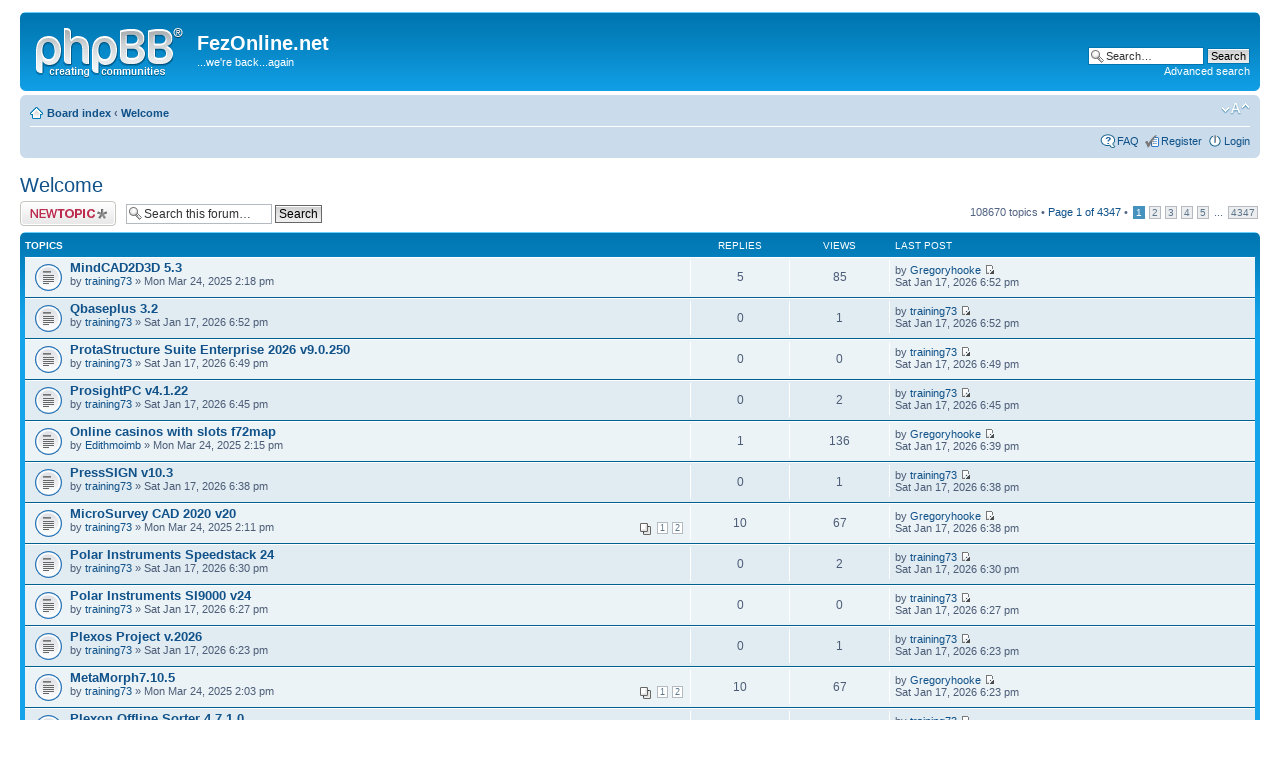

--- FILE ---
content_type: text/html; charset=UTF-8
request_url: http://www.fezonline.net/forum/viewforum.php?f=1&sid=10120c144d275a90e4d7ee1d45df51be
body_size: 5123
content:
<!DOCTYPE html PUBLIC "-//W3C//DTD XHTML 1.0 Strict//EN" "http://www.w3.org/TR/xhtml1/DTD/xhtml1-strict.dtd">
<html xmlns="http://www.w3.org/1999/xhtml" dir="ltr" lang="en-gb" xml:lang="en-gb">
<head>

<meta http-equiv="content-type" content="text/html; charset=UTF-8" />
<meta http-equiv="content-style-type" content="text/css" />
<meta http-equiv="content-language" content="en-gb" />
<meta http-equiv="imagetoolbar" content="no" />
<meta name="resource-type" content="document" />
<meta name="distribution" content="global" />
<meta name="keywords" content="" />
<meta name="description" content="" />

<title>FezOnline.net &bull; View forum - Welcome</title>

<link rel="alternate" type="application/atom+xml" title="Feed - FezOnline.net" href="http://www.fezonline.net/forum/feed.php" /><link rel="alternate" type="application/atom+xml" title="Feed - New Topics" href="http://www.fezonline.net/forum/feed.php?mode=topics" /><link rel="alternate" type="application/atom+xml" title="Feed - Forum - Welcome" href="http://www.fezonline.net/forum/feed.php?f=1" />

<!--
	phpBB style name: prosilver
	Based on style:   prosilver (this is the default phpBB3 style)
	Original author:  Tom Beddard ( http://www.subBlue.com/ )
	Modified by:
-->

<script type="text/javascript">
// <![CDATA[
	var jump_page = 'Enter the page number you wish to go to:';
	var on_page = '1';
	var per_page = '25';
	var base_url = './viewforum.php?f=1&amp;sid=fb8c132070626a2d4cb782be015e3b18';
	var style_cookie = 'phpBBstyle';
	var style_cookie_settings = '; path=/; domain=.fezonline.net/forum';
	var onload_functions = new Array();
	var onunload_functions = new Array();

	

	/**
	* Find a member
	*/
	function find_username(url)
	{
		popup(url, 760, 570, '_usersearch');
		return false;
	}

	/**
	* New function for handling multiple calls to window.onload and window.unload by pentapenguin
	*/
	window.onload = function()
	{
		for (var i = 0; i < onload_functions.length; i++)
		{
			eval(onload_functions[i]);
		}
	};

	window.onunload = function()
	{
		for (var i = 0; i < onunload_functions.length; i++)
		{
			eval(onunload_functions[i]);
		}
	};

// ]]>
</script>
<script type="text/javascript" src="./styles/prosilver/template/styleswitcher.js"></script>
<script type="text/javascript" src="./styles/prosilver/template/forum_fn.js"></script>

<link href="./styles/prosilver/theme/print.css" rel="stylesheet" type="text/css" media="print" title="printonly" />
<link href="./style.php?id=1&amp;lang=en&amp;sid=fb8c132070626a2d4cb782be015e3b18" rel="stylesheet" type="text/css" media="screen, projection" />

<link href="./styles/prosilver/theme/normal.css" rel="stylesheet" type="text/css" title="A" />
<link href="./styles/prosilver/theme/medium.css" rel="alternate stylesheet" type="text/css" title="A+" />
<link href="./styles/prosilver/theme/large.css" rel="alternate stylesheet" type="text/css" title="A++" />



</head>

<body id="phpbb" class="section-viewforum ltr">

<div id="wrap">
	<a id="top" name="top" accesskey="t"></a>
	<div id="page-header">
		<div class="headerbar">
			<div class="inner"><span class="corners-top"><span></span></span>

			<div id="site-description">
				<a href="./index.php?sid=fb8c132070626a2d4cb782be015e3b18" title="Board index" id="logo"><img src="./styles/prosilver/imageset/site_logo.gif" width="149" height="52" alt="" title="" /></a>
				<h1>FezOnline.net</h1>
				<p>...we're back...again</p>
				<p class="skiplink"><a href="#start_here">Skip to content</a></p>
			</div>

		
			<div id="search-box">
				<form action="./search.php?sid=fb8c132070626a2d4cb782be015e3b18" method="get" id="search">
				<fieldset>
					<input name="keywords" id="keywords" type="text" maxlength="128" title="Search for keywords" class="inputbox search" value="Search…" onclick="if(this.value=='Search…')this.value='';" onblur="if(this.value=='')this.value='Search…';" />
					<input class="button2" value="Search" type="submit" /><br />
					<a href="./search.php?sid=fb8c132070626a2d4cb782be015e3b18" title="View the advanced search options">Advanced search</a> <input type="hidden" name="sid" value="fb8c132070626a2d4cb782be015e3b18" />

				</fieldset>
				</form>
			</div>
		

			<span class="corners-bottom"><span></span></span></div>
		</div>

		<div class="navbar">
			<div class="inner"><span class="corners-top"><span></span></span>

			<ul class="linklist navlinks">
				<li class="icon-home"><a href="./index.php?sid=fb8c132070626a2d4cb782be015e3b18" accesskey="h">Board index</a>  <strong>&#8249;</strong> <a href="./viewforum.php?f=1&amp;sid=fb8c132070626a2d4cb782be015e3b18">Welcome</a></li>

				<li class="rightside"><a href="#" onclick="fontsizeup(); return false;" onkeypress="return fontsizeup(event);" class="fontsize" title="Change font size">Change font size</a></li>

				
			</ul>

			

			<ul class="linklist rightside">
				<li class="icon-faq"><a href="./faq.php?sid=fb8c132070626a2d4cb782be015e3b18" title="Frequently Asked Questions">FAQ</a></li>
				<li class="icon-register"><a href="./ucp.php?mode=register&amp;sid=fb8c132070626a2d4cb782be015e3b18">Register</a></li>
					<li class="icon-logout"><a href="./ucp.php?mode=login&amp;sid=fb8c132070626a2d4cb782be015e3b18" title="Login" accesskey="x">Login</a></li>
				
			</ul>

			<span class="corners-bottom"><span></span></span></div>
		</div>

	</div>

	<a name="start_here"></a>
	<div id="page-body">
		
<h2><a href="./viewforum.php?f=1&amp;sid=fb8c132070626a2d4cb782be015e3b18">Welcome</a></h2>


<div>
	<!-- NOTE: remove the style="display: none" when you want to have the forum description on the forum body --><div style="display: none !important;">..lets have it!<br /></div>
</div>

	<div class="topic-actions" >

	
		<div class="buttons">
			<div class="post-icon" title="Post a new topic"><a href="./posting.php?mode=post&amp;f=1&amp;sid=fb8c132070626a2d4cb782be015e3b18"><span></span>Post a new topic</a></div>
		</div>
	
		<div class="search-box">
			<form method="get" id="forum-search" action="./search.php?sid=fb8c132070626a2d4cb782be015e3b18">
			<fieldset>
				<input class="inputbox search tiny" type="text" name="keywords" id="search_keywords" size="20" value="Search this forum…" onclick="if (this.value == 'Search this forum…') this.value = '';" onblur="if (this.value == '') this.value = 'Search this forum…';" />
				<input class="button2" type="submit" value="Search" />
				<input type="hidden" name="fid[0]" value="1" />
<input type="hidden" name="sid" value="fb8c132070626a2d4cb782be015e3b18" />

			</fieldset>
			</form>
		</div>
	
		<div class="pagination">
			108670 topics &bull; <a href="#" onclick="jumpto(); return false;" title="Click to jump to page…">Page <strong>1</strong> of <strong>4347</strong></a> &bull; <span><strong>1</strong><span class="page-sep">, </span><a href="./viewforum.php?f=1&amp;sid=fb8c132070626a2d4cb782be015e3b18&amp;start=25">2</a><span class="page-sep">, </span><a href="./viewforum.php?f=1&amp;sid=fb8c132070626a2d4cb782be015e3b18&amp;start=50">3</a><span class="page-sep">, </span><a href="./viewforum.php?f=1&amp;sid=fb8c132070626a2d4cb782be015e3b18&amp;start=75">4</a><span class="page-sep">, </span><a href="./viewforum.php?f=1&amp;sid=fb8c132070626a2d4cb782be015e3b18&amp;start=100">5</a><span class="page-dots"> ... </span><a href="./viewforum.php?f=1&amp;sid=fb8c132070626a2d4cb782be015e3b18&amp;start=108650">4347</a></span>
		</div>
	

	</div>

		<div class="forumbg">
		<div class="inner"><span class="corners-top"><span></span></span>
		<ul class="topiclist">
			<li class="header">
				<dl class="icon">
					<dt>Topics</dt>
					<dd class="posts">Replies</dd>
					<dd class="views">Views</dd>
					<dd class="lastpost"><span>Last post</span></dd>
				</dl>
			</li>
		</ul>
		<ul class="topiclist topics">
	

		<li class="row bg1">
			<dl class="icon" style="background-image: url(./styles/prosilver/imageset/topic_read.gif); background-repeat: no-repeat;">
				<dt title="No unread posts"><a href="./viewtopic.php?f=1&amp;t=137832&amp;sid=fb8c132070626a2d4cb782be015e3b18" class="topictitle">MindCAD2D3D 5.3</a>
					<br />
					by <a href="./memberlist.php?mode=viewprofile&amp;u=73515&amp;sid=fb8c132070626a2d4cb782be015e3b18">training73</a> &raquo; Mon Mar 24, 2025 2:18 pm
				</dt>
				<dd class="posts">5 <dfn>Replies</dfn></dd>
				<dd class="views">85 <dfn>Views</dfn></dd>
				<dd class="lastpost"><span><dfn>Last post </dfn>by <a href="./memberlist.php?mode=viewprofile&amp;u=1516&amp;sid=fb8c132070626a2d4cb782be015e3b18">Gregoryhooke</a>
					<a href="./viewtopic.php?f=1&amp;t=137832&amp;p=874522&amp;sid=fb8c132070626a2d4cb782be015e3b18#p874522"><img src="./styles/prosilver/imageset/icon_topic_latest.gif" width="11" height="9" alt="View the latest post" title="View the latest post" /></a> <br />Sat Jan 17, 2026 6:52 pm</span>
				</dd>
			</dl>
		</li>

	

		<li class="row bg2">
			<dl class="icon" style="background-image: url(./styles/prosilver/imageset/topic_read.gif); background-repeat: no-repeat;">
				<dt title="No unread posts"><a href="./viewtopic.php?f=1&amp;t=209243&amp;sid=fb8c132070626a2d4cb782be015e3b18" class="topictitle">Qbaseplus 3.2</a>
					<br />
					by <a href="./memberlist.php?mode=viewprofile&amp;u=73515&amp;sid=fb8c132070626a2d4cb782be015e3b18">training73</a> &raquo; Sat Jan 17, 2026 6:52 pm
				</dt>
				<dd class="posts">0 <dfn>Replies</dfn></dd>
				<dd class="views">1 <dfn>Views</dfn></dd>
				<dd class="lastpost"><span><dfn>Last post </dfn>by <a href="./memberlist.php?mode=viewprofile&amp;u=73515&amp;sid=fb8c132070626a2d4cb782be015e3b18">training73</a>
					<a href="./viewtopic.php?f=1&amp;t=209243&amp;p=874521&amp;sid=fb8c132070626a2d4cb782be015e3b18#p874521"><img src="./styles/prosilver/imageset/icon_topic_latest.gif" width="11" height="9" alt="View the latest post" title="View the latest post" /></a> <br />Sat Jan 17, 2026 6:52 pm</span>
				</dd>
			</dl>
		</li>

	

		<li class="row bg1">
			<dl class="icon" style="background-image: url(./styles/prosilver/imageset/topic_read.gif); background-repeat: no-repeat;">
				<dt title="No unread posts"><a href="./viewtopic.php?f=1&amp;t=209242&amp;sid=fb8c132070626a2d4cb782be015e3b18" class="topictitle">ProtaStructure Suite Enterprise 2026 v9.0.250</a>
					<br />
					by <a href="./memberlist.php?mode=viewprofile&amp;u=73515&amp;sid=fb8c132070626a2d4cb782be015e3b18">training73</a> &raquo; Sat Jan 17, 2026 6:49 pm
				</dt>
				<dd class="posts">0 <dfn>Replies</dfn></dd>
				<dd class="views">0 <dfn>Views</dfn></dd>
				<dd class="lastpost"><span><dfn>Last post </dfn>by <a href="./memberlist.php?mode=viewprofile&amp;u=73515&amp;sid=fb8c132070626a2d4cb782be015e3b18">training73</a>
					<a href="./viewtopic.php?f=1&amp;t=209242&amp;p=874519&amp;sid=fb8c132070626a2d4cb782be015e3b18#p874519"><img src="./styles/prosilver/imageset/icon_topic_latest.gif" width="11" height="9" alt="View the latest post" title="View the latest post" /></a> <br />Sat Jan 17, 2026 6:49 pm</span>
				</dd>
			</dl>
		</li>

	

		<li class="row bg2">
			<dl class="icon" style="background-image: url(./styles/prosilver/imageset/topic_read.gif); background-repeat: no-repeat;">
				<dt title="No unread posts"><a href="./viewtopic.php?f=1&amp;t=209241&amp;sid=fb8c132070626a2d4cb782be015e3b18" class="topictitle">ProsightPC v4.1.22</a>
					<br />
					by <a href="./memberlist.php?mode=viewprofile&amp;u=73515&amp;sid=fb8c132070626a2d4cb782be015e3b18">training73</a> &raquo; Sat Jan 17, 2026 6:45 pm
				</dt>
				<dd class="posts">0 <dfn>Replies</dfn></dd>
				<dd class="views">2 <dfn>Views</dfn></dd>
				<dd class="lastpost"><span><dfn>Last post </dfn>by <a href="./memberlist.php?mode=viewprofile&amp;u=73515&amp;sid=fb8c132070626a2d4cb782be015e3b18">training73</a>
					<a href="./viewtopic.php?f=1&amp;t=209241&amp;p=874515&amp;sid=fb8c132070626a2d4cb782be015e3b18#p874515"><img src="./styles/prosilver/imageset/icon_topic_latest.gif" width="11" height="9" alt="View the latest post" title="View the latest post" /></a> <br />Sat Jan 17, 2026 6:45 pm</span>
				</dd>
			</dl>
		</li>

	

		<li class="row bg1">
			<dl class="icon" style="background-image: url(./styles/prosilver/imageset/topic_read.gif); background-repeat: no-repeat;">
				<dt title="No unread posts"><a href="./viewtopic.php?f=1&amp;t=137831&amp;sid=fb8c132070626a2d4cb782be015e3b18" class="topictitle">Online casinos with slots f72map</a>
					<br />
					by <a href="./memberlist.php?mode=viewprofile&amp;u=109597&amp;sid=fb8c132070626a2d4cb782be015e3b18">Edithmoimb</a> &raquo; Mon Mar 24, 2025 2:15 pm
				</dt>
				<dd class="posts">1 <dfn>Replies</dfn></dd>
				<dd class="views">136 <dfn>Views</dfn></dd>
				<dd class="lastpost"><span><dfn>Last post </dfn>by <a href="./memberlist.php?mode=viewprofile&amp;u=1516&amp;sid=fb8c132070626a2d4cb782be015e3b18">Gregoryhooke</a>
					<a href="./viewtopic.php?f=1&amp;t=137831&amp;p=874514&amp;sid=fb8c132070626a2d4cb782be015e3b18#p874514"><img src="./styles/prosilver/imageset/icon_topic_latest.gif" width="11" height="9" alt="View the latest post" title="View the latest post" /></a> <br />Sat Jan 17, 2026 6:39 pm</span>
				</dd>
			</dl>
		</li>

	

		<li class="row bg2">
			<dl class="icon" style="background-image: url(./styles/prosilver/imageset/topic_read.gif); background-repeat: no-repeat;">
				<dt title="No unread posts"><a href="./viewtopic.php?f=1&amp;t=209240&amp;sid=fb8c132070626a2d4cb782be015e3b18" class="topictitle">PressSIGN v10.3</a>
					<br />
					by <a href="./memberlist.php?mode=viewprofile&amp;u=73515&amp;sid=fb8c132070626a2d4cb782be015e3b18">training73</a> &raquo; Sat Jan 17, 2026 6:38 pm
				</dt>
				<dd class="posts">0 <dfn>Replies</dfn></dd>
				<dd class="views">1 <dfn>Views</dfn></dd>
				<dd class="lastpost"><span><dfn>Last post </dfn>by <a href="./memberlist.php?mode=viewprofile&amp;u=73515&amp;sid=fb8c132070626a2d4cb782be015e3b18">training73</a>
					<a href="./viewtopic.php?f=1&amp;t=209240&amp;p=874513&amp;sid=fb8c132070626a2d4cb782be015e3b18#p874513"><img src="./styles/prosilver/imageset/icon_topic_latest.gif" width="11" height="9" alt="View the latest post" title="View the latest post" /></a> <br />Sat Jan 17, 2026 6:38 pm</span>
				</dd>
			</dl>
		</li>

	

		<li class="row bg1">
			<dl class="icon" style="background-image: url(./styles/prosilver/imageset/topic_read.gif); background-repeat: no-repeat;">
				<dt title="No unread posts"><a href="./viewtopic.php?f=1&amp;t=137829&amp;sid=fb8c132070626a2d4cb782be015e3b18" class="topictitle">MicroSurvey CAD 2020 v20</a>
					<br />
					<strong class="pagination"><span><a href="./viewtopic.php?f=1&amp;t=137829&amp;sid=fb8c132070626a2d4cb782be015e3b18">1</a><span class="page-sep">, </span><a href="./viewtopic.php?f=1&amp;t=137829&amp;sid=fb8c132070626a2d4cb782be015e3b18&amp;start=10">2</a></span></strong>by <a href="./memberlist.php?mode=viewprofile&amp;u=73515&amp;sid=fb8c132070626a2d4cb782be015e3b18">training73</a> &raquo; Mon Mar 24, 2025 2:11 pm
				</dt>
				<dd class="posts">10 <dfn>Replies</dfn></dd>
				<dd class="views">67 <dfn>Views</dfn></dd>
				<dd class="lastpost"><span><dfn>Last post </dfn>by <a href="./memberlist.php?mode=viewprofile&amp;u=1516&amp;sid=fb8c132070626a2d4cb782be015e3b18">Gregoryhooke</a>
					<a href="./viewtopic.php?f=1&amp;t=137829&amp;p=874512&amp;sid=fb8c132070626a2d4cb782be015e3b18#p874512"><img src="./styles/prosilver/imageset/icon_topic_latest.gif" width="11" height="9" alt="View the latest post" title="View the latest post" /></a> <br />Sat Jan 17, 2026 6:38 pm</span>
				</dd>
			</dl>
		</li>

	

		<li class="row bg2">
			<dl class="icon" style="background-image: url(./styles/prosilver/imageset/topic_read.gif); background-repeat: no-repeat;">
				<dt title="No unread posts"><a href="./viewtopic.php?f=1&amp;t=209239&amp;sid=fb8c132070626a2d4cb782be015e3b18" class="topictitle">Polar Instruments Speedstack 24</a>
					<br />
					by <a href="./memberlist.php?mode=viewprofile&amp;u=73515&amp;sid=fb8c132070626a2d4cb782be015e3b18">training73</a> &raquo; Sat Jan 17, 2026 6:30 pm
				</dt>
				<dd class="posts">0 <dfn>Replies</dfn></dd>
				<dd class="views">2 <dfn>Views</dfn></dd>
				<dd class="lastpost"><span><dfn>Last post </dfn>by <a href="./memberlist.php?mode=viewprofile&amp;u=73515&amp;sid=fb8c132070626a2d4cb782be015e3b18">training73</a>
					<a href="./viewtopic.php?f=1&amp;t=209239&amp;p=874507&amp;sid=fb8c132070626a2d4cb782be015e3b18#p874507"><img src="./styles/prosilver/imageset/icon_topic_latest.gif" width="11" height="9" alt="View the latest post" title="View the latest post" /></a> <br />Sat Jan 17, 2026 6:30 pm</span>
				</dd>
			</dl>
		</li>

	

		<li class="row bg1">
			<dl class="icon" style="background-image: url(./styles/prosilver/imageset/topic_read.gif); background-repeat: no-repeat;">
				<dt title="No unread posts"><a href="./viewtopic.php?f=1&amp;t=209238&amp;sid=fb8c132070626a2d4cb782be015e3b18" class="topictitle">Polar Instruments SI9000 v24</a>
					<br />
					by <a href="./memberlist.php?mode=viewprofile&amp;u=73515&amp;sid=fb8c132070626a2d4cb782be015e3b18">training73</a> &raquo; Sat Jan 17, 2026 6:27 pm
				</dt>
				<dd class="posts">0 <dfn>Replies</dfn></dd>
				<dd class="views">0 <dfn>Views</dfn></dd>
				<dd class="lastpost"><span><dfn>Last post </dfn>by <a href="./memberlist.php?mode=viewprofile&amp;u=73515&amp;sid=fb8c132070626a2d4cb782be015e3b18">training73</a>
					<a href="./viewtopic.php?f=1&amp;t=209238&amp;p=874504&amp;sid=fb8c132070626a2d4cb782be015e3b18#p874504"><img src="./styles/prosilver/imageset/icon_topic_latest.gif" width="11" height="9" alt="View the latest post" title="View the latest post" /></a> <br />Sat Jan 17, 2026 6:27 pm</span>
				</dd>
			</dl>
		</li>

	

		<li class="row bg2">
			<dl class="icon" style="background-image: url(./styles/prosilver/imageset/topic_read.gif); background-repeat: no-repeat;">
				<dt title="No unread posts"><a href="./viewtopic.php?f=1&amp;t=209237&amp;sid=fb8c132070626a2d4cb782be015e3b18" class="topictitle">Plexos Project v.2026</a>
					<br />
					by <a href="./memberlist.php?mode=viewprofile&amp;u=73515&amp;sid=fb8c132070626a2d4cb782be015e3b18">training73</a> &raquo; Sat Jan 17, 2026 6:23 pm
				</dt>
				<dd class="posts">0 <dfn>Replies</dfn></dd>
				<dd class="views">1 <dfn>Views</dfn></dd>
				<dd class="lastpost"><span><dfn>Last post </dfn>by <a href="./memberlist.php?mode=viewprofile&amp;u=73515&amp;sid=fb8c132070626a2d4cb782be015e3b18">training73</a>
					<a href="./viewtopic.php?f=1&amp;t=209237&amp;p=874500&amp;sid=fb8c132070626a2d4cb782be015e3b18#p874500"><img src="./styles/prosilver/imageset/icon_topic_latest.gif" width="11" height="9" alt="View the latest post" title="View the latest post" /></a> <br />Sat Jan 17, 2026 6:23 pm</span>
				</dd>
			</dl>
		</li>

	

		<li class="row bg1">
			<dl class="icon" style="background-image: url(./styles/prosilver/imageset/topic_read.gif); background-repeat: no-repeat;">
				<dt title="No unread posts"><a href="./viewtopic.php?f=1&amp;t=137827&amp;sid=fb8c132070626a2d4cb782be015e3b18" class="topictitle">MetaMorph7.10.5</a>
					<br />
					<strong class="pagination"><span><a href="./viewtopic.php?f=1&amp;t=137827&amp;sid=fb8c132070626a2d4cb782be015e3b18">1</a><span class="page-sep">, </span><a href="./viewtopic.php?f=1&amp;t=137827&amp;sid=fb8c132070626a2d4cb782be015e3b18&amp;start=10">2</a></span></strong>by <a href="./memberlist.php?mode=viewprofile&amp;u=73515&amp;sid=fb8c132070626a2d4cb782be015e3b18">training73</a> &raquo; Mon Mar 24, 2025 2:03 pm
				</dt>
				<dd class="posts">10 <dfn>Replies</dfn></dd>
				<dd class="views">67 <dfn>Views</dfn></dd>
				<dd class="lastpost"><span><dfn>Last post </dfn>by <a href="./memberlist.php?mode=viewprofile&amp;u=1516&amp;sid=fb8c132070626a2d4cb782be015e3b18">Gregoryhooke</a>
					<a href="./viewtopic.php?f=1&amp;t=137827&amp;p=874499&amp;sid=fb8c132070626a2d4cb782be015e3b18#p874499"><img src="./styles/prosilver/imageset/icon_topic_latest.gif" width="11" height="9" alt="View the latest post" title="View the latest post" /></a> <br />Sat Jan 17, 2026 6:23 pm</span>
				</dd>
			</dl>
		</li>

	

		<li class="row bg2">
			<dl class="icon" style="background-image: url(./styles/prosilver/imageset/topic_read.gif); background-repeat: no-repeat;">
				<dt title="No unread posts"><a href="./viewtopic.php?f=1&amp;t=209236&amp;sid=fb8c132070626a2d4cb782be015e3b18" class="topictitle">Plexon Offline Sorter 4.7.1.0</a>
					<br />
					by <a href="./memberlist.php?mode=viewprofile&amp;u=73515&amp;sid=fb8c132070626a2d4cb782be015e3b18">training73</a> &raquo; Sat Jan 17, 2026 6:20 pm
				</dt>
				<dd class="posts">0 <dfn>Replies</dfn></dd>
				<dd class="views">1 <dfn>Views</dfn></dd>
				<dd class="lastpost"><span><dfn>Last post </dfn>by <a href="./memberlist.php?mode=viewprofile&amp;u=73515&amp;sid=fb8c132070626a2d4cb782be015e3b18">training73</a>
					<a href="./viewtopic.php?f=1&amp;t=209236&amp;p=874497&amp;sid=fb8c132070626a2d4cb782be015e3b18#p874497"><img src="./styles/prosilver/imageset/icon_topic_latest.gif" width="11" height="9" alt="View the latest post" title="View the latest post" /></a> <br />Sat Jan 17, 2026 6:20 pm</span>
				</dd>
			</dl>
		</li>

	

		<li class="row bg1">
			<dl class="icon" style="background-image: url(./styles/prosilver/imageset/topic_read.gif); background-repeat: no-repeat;">
				<dt title="No unread posts"><a href="./viewtopic.php?f=1&amp;t=209235&amp;sid=fb8c132070626a2d4cb782be015e3b18" class="topictitle">Plato 7.0</a>
					<br />
					by <a href="./memberlist.php?mode=viewprofile&amp;u=73515&amp;sid=fb8c132070626a2d4cb782be015e3b18">training73</a> &raquo; Sat Jan 17, 2026 6:16 pm
				</dt>
				<dd class="posts">0 <dfn>Replies</dfn></dd>
				<dd class="views">1 <dfn>Views</dfn></dd>
				<dd class="lastpost"><span><dfn>Last post </dfn>by <a href="./memberlist.php?mode=viewprofile&amp;u=73515&amp;sid=fb8c132070626a2d4cb782be015e3b18">training73</a>
					<a href="./viewtopic.php?f=1&amp;t=209235&amp;p=874493&amp;sid=fb8c132070626a2d4cb782be015e3b18#p874493"><img src="./styles/prosilver/imageset/icon_topic_latest.gif" width="11" height="9" alt="View the latest post" title="View the latest post" /></a> <br />Sat Jan 17, 2026 6:16 pm</span>
				</dd>
			</dl>
		</li>

	

		<li class="row bg2">
			<dl class="icon" style="background-image: url(./styles/prosilver/imageset/topic_read.gif); background-repeat: no-repeat;">
				<dt title="No unread posts"><a href="./viewtopic.php?f=1&amp;t=209234&amp;sid=fb8c132070626a2d4cb782be015e3b18" class="topictitle">Pix4D matic 1.54.3</a>
					<br />
					by <a href="./memberlist.php?mode=viewprofile&amp;u=73515&amp;sid=fb8c132070626a2d4cb782be015e3b18">training73</a> &raquo; Sat Jan 17, 2026 6:13 pm
				</dt>
				<dd class="posts">0 <dfn>Replies</dfn></dd>
				<dd class="views">0 <dfn>Views</dfn></dd>
				<dd class="lastpost"><span><dfn>Last post </dfn>by <a href="./memberlist.php?mode=viewprofile&amp;u=73515&amp;sid=fb8c132070626a2d4cb782be015e3b18">training73</a>
					<a href="./viewtopic.php?f=1&amp;t=209234&amp;p=874490&amp;sid=fb8c132070626a2d4cb782be015e3b18#p874490"><img src="./styles/prosilver/imageset/icon_topic_latest.gif" width="11" height="9" alt="View the latest post" title="View the latest post" /></a> <br />Sat Jan 17, 2026 6:13 pm</span>
				</dd>
			</dl>
		</li>

	

		<li class="row bg1">
			<dl class="icon" style="background-image: url(./styles/prosilver/imageset/topic_read.gif); background-repeat: no-repeat;">
				<dt title="No unread posts"><a href="./viewtopic.php?f=1&amp;t=209233&amp;sid=fb8c132070626a2d4cb782be015e3b18" class="topictitle">PipelineStudio v5.2</a>
					<br />
					by <a href="./memberlist.php?mode=viewprofile&amp;u=73515&amp;sid=fb8c132070626a2d4cb782be015e3b18">training73</a> &raquo; Sat Jan 17, 2026 6:09 pm
				</dt>
				<dd class="posts">0 <dfn>Replies</dfn></dd>
				<dd class="views">2 <dfn>Views</dfn></dd>
				<dd class="lastpost"><span><dfn>Last post </dfn>by <a href="./memberlist.php?mode=viewprofile&amp;u=73515&amp;sid=fb8c132070626a2d4cb782be015e3b18">training73</a>
					<a href="./viewtopic.php?f=1&amp;t=209233&amp;p=874486&amp;sid=fb8c132070626a2d4cb782be015e3b18#p874486"><img src="./styles/prosilver/imageset/icon_topic_latest.gif" width="11" height="9" alt="View the latest post" title="View the latest post" /></a> <br />Sat Jan 17, 2026 6:09 pm</span>
				</dd>
			</dl>
		</li>

	

		<li class="row bg2">
			<dl class="icon" style="background-image: url(./styles/prosilver/imageset/topic_read.gif); background-repeat: no-repeat;">
				<dt title="No unread posts"><a href="./viewtopic.php?f=1&amp;t=137825&amp;sid=fb8c132070626a2d4cb782be015e3b18" class="topictitle">Materialise.3-matic v18 x64</a>
					<br />
					<strong class="pagination"><span><a href="./viewtopic.php?f=1&amp;t=137825&amp;sid=fb8c132070626a2d4cb782be015e3b18">1</a><span class="page-sep">, </span><a href="./viewtopic.php?f=1&amp;t=137825&amp;sid=fb8c132070626a2d4cb782be015e3b18&amp;start=10">2</a></span></strong>by <a href="./memberlist.php?mode=viewprofile&amp;u=73515&amp;sid=fb8c132070626a2d4cb782be015e3b18">training73</a> &raquo; Mon Mar 24, 2025 1:55 pm
				</dt>
				<dd class="posts">10 <dfn>Replies</dfn></dd>
				<dd class="views">70 <dfn>Views</dfn></dd>
				<dd class="lastpost"><span><dfn>Last post </dfn>by <a href="./memberlist.php?mode=viewprofile&amp;u=1516&amp;sid=fb8c132070626a2d4cb782be015e3b18">Gregoryhooke</a>
					<a href="./viewtopic.php?f=1&amp;t=137825&amp;p=874485&amp;sid=fb8c132070626a2d4cb782be015e3b18#p874485"><img src="./styles/prosilver/imageset/icon_topic_latest.gif" width="11" height="9" alt="View the latest post" title="View the latest post" /></a> <br />Sat Jan 17, 2026 6:09 pm</span>
				</dd>
			</dl>
		</li>

	

		<li class="row bg1">
			<dl class="icon" style="background-image: url(./styles/prosilver/imageset/topic_read.gif); background-repeat: no-repeat;">
				<dt title="No unread posts"><a href="./viewtopic.php?f=1&amp;t=209232&amp;sid=fb8c132070626a2d4cb782be015e3b18" class="topictitle">Phoenix 8.7.0</a>
					<br />
					by <a href="./memberlist.php?mode=viewprofile&amp;u=73515&amp;sid=fb8c132070626a2d4cb782be015e3b18">training73</a> &raquo; Sat Jan 17, 2026 6:06 pm
				</dt>
				<dd class="posts">0 <dfn>Replies</dfn></dd>
				<dd class="views">0 <dfn>Views</dfn></dd>
				<dd class="lastpost"><span><dfn>Last post </dfn>by <a href="./memberlist.php?mode=viewprofile&amp;u=73515&amp;sid=fb8c132070626a2d4cb782be015e3b18">training73</a>
					<a href="./viewtopic.php?f=1&amp;t=209232&amp;p=874483&amp;sid=fb8c132070626a2d4cb782be015e3b18#p874483"><img src="./styles/prosilver/imageset/icon_topic_latest.gif" width="11" height="9" alt="View the latest post" title="View the latest post" /></a> <br />Sat Jan 17, 2026 6:06 pm</span>
				</dd>
			</dl>
		</li>

	

		<li class="row bg2">
			<dl class="icon" style="background-image: url(./styles/prosilver/imageset/topic_read.gif); background-repeat: no-repeat;">
				<dt title="No unread posts"><a href="./viewtopic.php?f=1&amp;t=209231&amp;sid=fb8c132070626a2d4cb782be015e3b18" class="topictitle">Pha-Pro 8.21</a>
					<br />
					by <a href="./memberlist.php?mode=viewprofile&amp;u=73515&amp;sid=fb8c132070626a2d4cb782be015e3b18">training73</a> &raquo; Sat Jan 17, 2026 6:02 pm
				</dt>
				<dd class="posts">0 <dfn>Replies</dfn></dd>
				<dd class="views">1 <dfn>Views</dfn></dd>
				<dd class="lastpost"><span><dfn>Last post </dfn>by <a href="./memberlist.php?mode=viewprofile&amp;u=73515&amp;sid=fb8c132070626a2d4cb782be015e3b18">training73</a>
					<a href="./viewtopic.php?f=1&amp;t=209231&amp;p=874479&amp;sid=fb8c132070626a2d4cb782be015e3b18#p874479"><img src="./styles/prosilver/imageset/icon_topic_latest.gif" width="11" height="9" alt="View the latest post" title="View the latest post" /></a> <br />Sat Jan 17, 2026 6:02 pm</span>
				</dd>
			</dl>
		</li>

	

		<li class="row bg1">
			<dl class="icon" style="background-image: url(./styles/prosilver/imageset/topic_read.gif); background-repeat: no-repeat;">
				<dt title="No unread posts"><a href="./viewtopic.php?f=1&amp;t=209230&amp;sid=fb8c132070626a2d4cb782be015e3b18" class="topictitle">Petrosys PRO 2024.2</a>
					<br />
					by <a href="./memberlist.php?mode=viewprofile&amp;u=73515&amp;sid=fb8c132070626a2d4cb782be015e3b18">training73</a> &raquo; Sat Jan 17, 2026 5:58 pm
				</dt>
				<dd class="posts">0 <dfn>Replies</dfn></dd>
				<dd class="views">0 <dfn>Views</dfn></dd>
				<dd class="lastpost"><span><dfn>Last post </dfn>by <a href="./memberlist.php?mode=viewprofile&amp;u=73515&amp;sid=fb8c132070626a2d4cb782be015e3b18">training73</a>
					<a href="./viewtopic.php?f=1&amp;t=209230&amp;p=874476&amp;sid=fb8c132070626a2d4cb782be015e3b18#p874476"><img src="./styles/prosilver/imageset/icon_topic_latest.gif" width="11" height="9" alt="View the latest post" title="View the latest post" /></a> <br />Sat Jan 17, 2026 5:58 pm</span>
				</dd>
			</dl>
		</li>

	

		<li class="row bg2">
			<dl class="icon" style="background-image: url(./styles/prosilver/imageset/topic_read.gif); background-repeat: no-repeat;">
				<dt title="No unread posts"><a href="./viewtopic.php?f=1&amp;t=209229&amp;sid=fb8c132070626a2d4cb782be015e3b18" class="topictitle">Petroleum Experts IPM v13.5</a>
					<br />
					by <a href="./memberlist.php?mode=viewprofile&amp;u=73515&amp;sid=fb8c132070626a2d4cb782be015e3b18">training73</a> &raquo; Sat Jan 17, 2026 5:55 pm
				</dt>
				<dd class="posts">0 <dfn>Replies</dfn></dd>
				<dd class="views">1 <dfn>Views</dfn></dd>
				<dd class="lastpost"><span><dfn>Last post </dfn>by <a href="./memberlist.php?mode=viewprofile&amp;u=73515&amp;sid=fb8c132070626a2d4cb782be015e3b18">training73</a>
					<a href="./viewtopic.php?f=1&amp;t=209229&amp;p=874472&amp;sid=fb8c132070626a2d4cb782be015e3b18#p874472"><img src="./styles/prosilver/imageset/icon_topic_latest.gif" width="11" height="9" alt="View the latest post" title="View the latest post" /></a> <br />Sat Jan 17, 2026 5:55 pm</span>
				</dd>
			</dl>
		</li>

	

		<li class="row bg1">
			<dl class="icon" style="background-image: url(./styles/prosilver/imageset/topic_read.gif); background-repeat: no-repeat;">
				<dt title="No unread posts"><a href="./viewtopic.php?f=1&amp;t=209228&amp;sid=fb8c132070626a2d4cb782be015e3b18" class="topictitle">Paradigm sysdrill v14</a>
					<br />
					by <a href="./memberlist.php?mode=viewprofile&amp;u=73515&amp;sid=fb8c132070626a2d4cb782be015e3b18">training73</a> &raquo; Sat Jan 17, 2026 5:44 pm
				</dt>
				<dd class="posts">0 <dfn>Replies</dfn></dd>
				<dd class="views">1 <dfn>Views</dfn></dd>
				<dd class="lastpost"><span><dfn>Last post </dfn>by <a href="./memberlist.php?mode=viewprofile&amp;u=73515&amp;sid=fb8c132070626a2d4cb782be015e3b18">training73</a>
					<a href="./viewtopic.php?f=1&amp;t=209228&amp;p=874471&amp;sid=fb8c132070626a2d4cb782be015e3b18#p874471"><img src="./styles/prosilver/imageset/icon_topic_latest.gif" width="11" height="9" alt="View the latest post" title="View the latest post" /></a> <br />Sat Jan 17, 2026 5:44 pm</span>
				</dd>
			</dl>
		</li>

	

		<li class="row bg2">
			<dl class="icon" style="background-image: url(./styles/prosilver/imageset/topic_read.gif); background-repeat: no-repeat;">
				<dt title="No unread posts"><a href="./viewtopic.php?f=1&amp;t=209227&amp;sid=fb8c132070626a2d4cb782be015e3b18" class="topictitle">Paradigm Epos v2023</a>
					<br />
					by <a href="./memberlist.php?mode=viewprofile&amp;u=73515&amp;sid=fb8c132070626a2d4cb782be015e3b18">training73</a> &raquo; Sat Jan 17, 2026 5:40 pm
				</dt>
				<dd class="posts">0 <dfn>Replies</dfn></dd>
				<dd class="views">1 <dfn>Views</dfn></dd>
				<dd class="lastpost"><span><dfn>Last post </dfn>by <a href="./memberlist.php?mode=viewprofile&amp;u=73515&amp;sid=fb8c132070626a2d4cb782be015e3b18">training73</a>
					<a href="./viewtopic.php?f=1&amp;t=209227&amp;p=874470&amp;sid=fb8c132070626a2d4cb782be015e3b18#p874470"><img src="./styles/prosilver/imageset/icon_topic_latest.gif" width="11" height="9" alt="View the latest post" title="View the latest post" /></a> <br />Sat Jan 17, 2026 5:40 pm</span>
				</dd>
			</dl>
		</li>

	

		<li class="row bg1">
			<dl class="icon" style="background-image: url(./styles/prosilver/imageset/topic_read.gif); background-repeat: no-repeat;">
				<dt title="No unread posts"><a href="./viewtopic.php?f=1&amp;t=137820&amp;sid=fb8c132070626a2d4cb782be015e3b18" class="topictitle">MESA 16.3.5</a>
					<br />
					by <a href="./memberlist.php?mode=viewprofile&amp;u=73515&amp;sid=fb8c132070626a2d4cb782be015e3b18">training73</a> &raquo; Mon Mar 24, 2025 1:41 pm
				</dt>
				<dd class="posts">1 <dfn>Replies</dfn></dd>
				<dd class="views">63 <dfn>Views</dfn></dd>
				<dd class="lastpost"><span><dfn>Last post </dfn>by <a href="./memberlist.php?mode=viewprofile&amp;u=1516&amp;sid=fb8c132070626a2d4cb782be015e3b18">Gregoryhooke</a>
					<a href="./viewtopic.php?f=1&amp;t=137820&amp;p=874469&amp;sid=fb8c132070626a2d4cb782be015e3b18#p874469"><img src="./styles/prosilver/imageset/icon_topic_latest.gif" width="11" height="9" alt="View the latest post" title="View the latest post" /></a> <br />Sat Jan 17, 2026 5:37 pm</span>
				</dd>
			</dl>
		</li>

	

		<li class="row bg2">
			<dl class="icon" style="background-image: url(./styles/prosilver/imageset/topic_read.gif); background-repeat: no-repeat;">
				<dt title="No unread posts"><a href="./viewtopic.php?f=1&amp;t=209226&amp;sid=fb8c132070626a2d4cb782be015e3b18" class="topictitle">Palisade Decision Tools Suite v8.9</a>
					<br />
					by <a href="./memberlist.php?mode=viewprofile&amp;u=73515&amp;sid=fb8c132070626a2d4cb782be015e3b18">training73</a> &raquo; Sat Jan 17, 2026 5:36 pm
				</dt>
				<dd class="posts">0 <dfn>Replies</dfn></dd>
				<dd class="views">0 <dfn>Views</dfn></dd>
				<dd class="lastpost"><span><dfn>Last post </dfn>by <a href="./memberlist.php?mode=viewprofile&amp;u=73515&amp;sid=fb8c132070626a2d4cb782be015e3b18">training73</a>
					<a href="./viewtopic.php?f=1&amp;t=209226&amp;p=874468&amp;sid=fb8c132070626a2d4cb782be015e3b18#p874468"><img src="./styles/prosilver/imageset/icon_topic_latest.gif" width="11" height="9" alt="View the latest post" title="View the latest post" /></a> <br />Sat Jan 17, 2026 5:36 pm</span>
				</dd>
			</dl>
		</li>

	

		<li class="row bg1">
			<dl class="icon" style="background-image: url(./styles/prosilver/imageset/topic_read.gif); background-repeat: no-repeat;">
				<dt title="No unread posts"><a href="./viewtopic.php?f=1&amp;t=137818&amp;sid=fb8c132070626a2d4cb782be015e3b18" class="topictitle">LipidSearch 5.3</a>
					<br />
					<strong class="pagination"><span><a href="./viewtopic.php?f=1&amp;t=137818&amp;sid=fb8c132070626a2d4cb782be015e3b18">1</a><span class="page-sep">, </span><a href="./viewtopic.php?f=1&amp;t=137818&amp;sid=fb8c132070626a2d4cb782be015e3b18&amp;start=10">2</a></span></strong>by <a href="./memberlist.php?mode=viewprofile&amp;u=73515&amp;sid=fb8c132070626a2d4cb782be015e3b18">training73</a> &raquo; Mon Mar 24, 2025 1:34 pm
				</dt>
				<dd class="posts">10 <dfn>Replies</dfn></dd>
				<dd class="views">98 <dfn>Views</dfn></dd>
				<dd class="lastpost"><span><dfn>Last post </dfn>by <a href="./memberlist.php?mode=viewprofile&amp;u=1516&amp;sid=fb8c132070626a2d4cb782be015e3b18">Gregoryhooke</a>
					<a href="./viewtopic.php?f=1&amp;t=137818&amp;p=874467&amp;sid=fb8c132070626a2d4cb782be015e3b18#p874467"><img src="./styles/prosilver/imageset/icon_topic_latest.gif" width="11" height="9" alt="View the latest post" title="View the latest post" /></a> <br />Sat Jan 17, 2026 5:35 pm</span>
				</dd>
			</dl>
		</li>

	
			</ul>
		<span class="corners-bottom"><span></span></span></div>
	</div>
	
	<form method="post" action="./viewforum.php?f=1&amp;sid=fb8c132070626a2d4cb782be015e3b18">
		<fieldset class="display-options">
			<a href="./viewforum.php?f=1&amp;sid=fb8c132070626a2d4cb782be015e3b18&amp;start=25" class="right-box right">Next</a>
			<label>Display topics from previous: <select name="st" id="st"><option value="0" selected="selected">All Topics</option><option value="1">1 day</option><option value="7">7 days</option><option value="14">2 weeks</option><option value="30">1 month</option><option value="90">3 months</option><option value="180">6 months</option><option value="365">1 year</option></select></label>
			<label>Sort by <select name="sk" id="sk"><option value="a">Author</option><option value="t" selected="selected">Post time</option><option value="r">Replies</option><option value="s">Subject</option><option value="v">Views</option></select></label>
			<label><select name="sd" id="sd"><option value="a">Ascending</option><option value="d" selected="selected">Descending</option></select> <input type="submit" name="sort" value="Go" class="button2" /></label>
	
		</fieldset>
	</form>
	<hr />

	<div class="topic-actions">
		
		<div class="buttons">
			<div class="post-icon" title="Post a new topic"><a href="./posting.php?mode=post&amp;f=1&amp;sid=fb8c132070626a2d4cb782be015e3b18"><span></span>Post a new topic</a></div>
		</div>
		
		<div class="pagination">
			 108670 topics &bull;  <a href="#" onclick="jumpto(); return false;" title="Click to jump to page…">Page <strong>1</strong> of <strong>4347</strong></a>
			 &bull;  <span><strong>1</strong><span class="page-sep">, </span><a href="./viewforum.php?f=1&amp;sid=fb8c132070626a2d4cb782be015e3b18&amp;start=25">2</a><span class="page-sep">, </span><a href="./viewforum.php?f=1&amp;sid=fb8c132070626a2d4cb782be015e3b18&amp;start=50">3</a><span class="page-sep">, </span><a href="./viewforum.php?f=1&amp;sid=fb8c132070626a2d4cb782be015e3b18&amp;start=75">4</a><span class="page-sep">, </span><a href="./viewforum.php?f=1&amp;sid=fb8c132070626a2d4cb782be015e3b18&amp;start=100">5</a><span class="page-dots"> ... </span><a href="./viewforum.php?f=1&amp;sid=fb8c132070626a2d4cb782be015e3b18&amp;start=108650">4347</a></span>
		</div>
		
	</div>

	<p></p><p><a href="./index.php?sid=fb8c132070626a2d4cb782be015e3b18" class="left-box left" accesskey="r">Return to Board index</a></p>

	<form method="post" id="jumpbox" action="./viewforum.php?sid=fb8c132070626a2d4cb782be015e3b18" onsubmit="if(this.f.value == -1){return false;}">

	
		<fieldset class="jumpbox">
	
			<label for="f" accesskey="j">Jump to:</label>
			<select name="f" id="f" onchange="if(this.options[this.selectedIndex].value != -1){ document.forms['jumpbox'].submit() }">
			
				<option value="-1">Select a forum</option>
			<option value="-1">------------------</option>
				<option value="1" selected="selected">Welcome</option>
			
			</select>
			<input type="submit" value="Go" class="button2" />
		</fieldset>
	</form>


	<h3>Who is online</h3>
	<p>Users browsing this forum: <span style="color: #9E8DA7;" class="username-coloured">Bing [Bot]</span>, <a href="./memberlist.php?mode=viewprofile&amp;u=1516&amp;sid=fb8c132070626a2d4cb782be015e3b18">Gregoryhooke</a>, <span style="color: #9E8DA7;" class="username-coloured">Majestic-12 [Bot]</span>, <a href="./memberlist.php?mode=viewprofile&amp;u=73515&amp;sid=fb8c132070626a2d4cb782be015e3b18">training73</a> and 108 guests</p>

	<h3>Forum permissions</h3>
	<p>You <strong>cannot</strong> post new topics in this forum<br />You <strong>cannot</strong> reply to topics in this forum<br />You <strong>cannot</strong> edit your posts in this forum<br />You <strong>cannot</strong> delete your posts in this forum<br />You <strong>cannot</strong> post attachments in this forum<br /></p>
</div>

<div id="page-footer">

	<div class="navbar">
		<div class="inner"><span class="corners-top"><span></span></span>

		<ul class="linklist">
			<li class="icon-home"><a href="./index.php?sid=fb8c132070626a2d4cb782be015e3b18" accesskey="h">Board index</a></li>
				
			<li class="rightside"><a href="./memberlist.php?mode=leaders&amp;sid=fb8c132070626a2d4cb782be015e3b18">The team</a> &bull; <a href="./ucp.php?mode=delete_cookies&amp;sid=fb8c132070626a2d4cb782be015e3b18">Delete all board cookies</a> &bull; All times are UTC [ <abbr title="Daylight Saving Time">DST</abbr> ]</li>
		</ul>

		<span class="corners-bottom"><span></span></span></div>
	</div>

	<div class="copyright">Powered by <a href="https://www.phpbb.com/">phpBB</a>&reg; Forum Software &copy; phpBB Group
		
	</div>
</div>

</div>

<div>
	<a id="bottom" name="bottom" accesskey="z"></a>
	
</div>

</body>
</html>